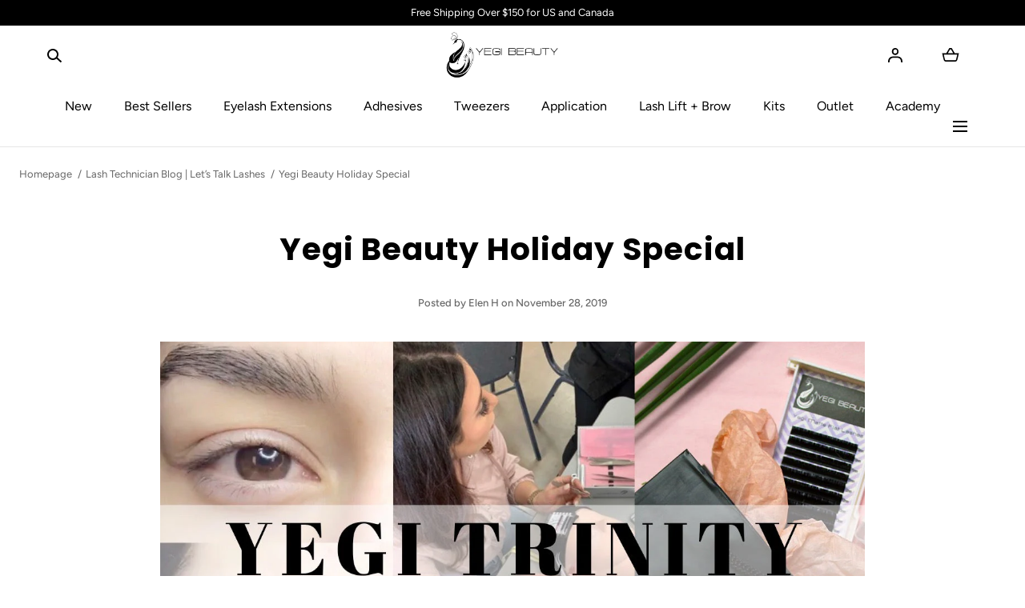

--- FILE ---
content_type: text/css
request_url: https://yegibeauty.com/cdn/shop/t/51/assets/component-search-form.css?v=13188193147337822451747903507
body_size: -312
content:
.search-form{border-block-end:.1rem solid var(--color-border-1)}.search-form__container--desktop{max-width:none}.search-form__wrapper{display:block;position:relative}.search-form__close,.search-form__submit{color:inherit;background:none;padding:0;border:none;border-radius:0;margin:auto;position:absolute;inset-block:0;z-index:1}.search-form__submit{width:2rem;height:2rem;inset-inline-start:0}.search-form__submit svg{margin-block-start:-.2rem;margin-inline-start:.2rem}.search-form__clear{position:absolute;inset-block-start:50%;inset-inline-end:0;transform:translateY(-50%);border-radius:50%;display:flex;align-items:center;justify-content:center;width:2rem;height:2rem;background:var(--color-typography-secondary);line-height:0}.search-form__clear svg{width:.8rem;height:.8rem}.search-form__clear:not(.is-active){pointer-events:none;opacity:0;visibility:hidden}.search-form__close{width:1.4rem;height:1.4rem;inset-inline-end:0}.search-form__input{position:relative;color:inherit;background:transparent;display:block;width:100%;padding:2.4rem 3.6rem;border:none;border-radius:0}.search-form__wrapper>*{z-index:5}.search-form__wrapper>.predictive-search{z-index:4}.search-form__wrapper:after{content:"";position:absolute;z-index:4;inset-block-start:0;inset-inline-start:50%;width:100%;height:100%;transform:translate(-50%);background:var(--color-background-body)}[dir=rtl] .search-form__wrapper:after{transform:translate(50%)}.search-form__input:focus,.search-form__input:focus-visible{outline-color:transparent}.search-form__input::placeholder{color:var(--color-typography-primary);opacity:.8}@media screen and (min-width: 990px){.search-form__input{padding:2.1rem 4.5rem}}
/*# sourceMappingURL=/cdn/shop/t/51/assets/component-search-form.css.map?v=13188193147337822451747903507 */


--- FILE ---
content_type: text/css
request_url: https://yegibeauty.com/cdn/shop/t/51/assets/section-article.css?v=100726483249129798631747903510
body_size: 566
content:
.article{padding:1.6rem 0 4rem}.article a:not([class]){color:inherit}.article a:not([class]):hover{text-decoration-thickness:.2rem}.article__breadcrumbs{padding:0 1.6rem 2.9rem}.article__tags{padding-block-end:1.3rem;color:var(--color-typography-primary)}.article__tags a{color:inherit}.article__tags-list{display:flex;flex-flow:row wrap;justify-content:center;gap:1.6rem}.article__hero+.article__tags{padding-block-start:2rem}.article__head{padding-block-end:2rem;text-align:center}.article__hero+.article__head{padding-block-start:2rem}.article__title{margin:0 0 1.2rem;font-size:calc(var(--font-heading-scale) * 2rem);letter-spacing:.08rem}.article__meta{display:flex;flex-flow:row wrap;justify-content:center;align-items:center}.article__posted{margin:0;font-weight:500;font-size:1rem;color:var(--color-typography-body)}.article__media{margin-block-end:2rem}.article__media.media--16-9{padding-block-end:59.25%}.article__content{color:var(--color-typography-body);line-height:1.54}.article__content-inner{padding-block-start:1.3rem}.article__content h1,.article__content h2,.article__content h3,.article__content h4,.article__content h5,.article__content h6{margin-block-start:0;color:var(--color-typography-primary)}.article__content h1{margin-block-end:2.3rem}.article__content h5{margin-block-end:2.8rem}.article__content h6{margin-block-end:2.4rem}.article__content p,.article__content ul,.article__content ol{margin:0 0 2rem}.article__content p:last-child{margin-block-end:0}.article__content table+*{margin-block-start:2rem}.article__content table tr:first-child td{font-weight:700}.article__content blockquote{margin:0 2.4rem 2rem;font-style:italic}.article__content img{margin-block-start:1rem;margin-block-end:.6rem;max-width:100%}.article__foot{margin-block-start:4rem}.article__foot-inner{border-block:.1rem solid var(--color-border-1);padding-block-end:3rem;display:flex;flex-direction:column;align-items:center}.article__socials{padding:3rem 0 0;display:flex;flex-flow:row wrap;justify-content:center;align-items:center;gap:1.4rem}.article__socials a{width:2.5rem;height:2.5rem;display:flex;align-items:center;justify-content:center;text-decoration:none}.article__socials svg{max-width:1.8rem;max-height:1.8rem}.article__socials a:hover svg{transform:scale(1.2)}.article__back{margin-block-start:3rem}.article__socials-sharing+.article__back{margin-block-start:2rem}.article .button{box-sizing:border-box;font-size:1.2rem}.article .button--chevron>svg{margin-block-start:0}.article .badge{border:.1rem solid var(--color-border-1)}.article--comments-disabled .article__foot-inner{border-block-start:.1rem solid var(--color-border-1);border-block-end:0}@media screen and (min-width: 750px){.article{padding:2.4rem 0 8.2rem}.article__breadcrumbs{padding:0 2.4rem 5.9rem}.article__tags{padding-block-end:2.8rem}.article__tags-list{gap:2.2rem}.article__title{margin-block-end:3.2rem;letter-spacing:.1rem;font-size:calc(var(--font-heading-scale) * 3.9rem)}.article__posted{font-size:1.3rem}.article__head{padding-block-end:3.8rem}.article__hero+.article__tags{padding-block-start:3.4rem}.article__hero+.article__head{padding-block-start:3.4rem;padding-block-end:2rem}.article__media.media--16-9{padding-block-end:56.75%}.article__content{line-height:1.6}.article__content h1,.article__content h4,.article__content h5{margin-block-end:4.4rem}.article__content h6{margin-block-end:5rem}.article__content table+*{margin-block-start:2.9rem}.article__content p,.article__content ul,.article__content ol,.article__content blockquote{margin-block-end:2.9rem}.article__content img{margin-block-start:2rem;margin-block-end:1.2rem}.article__content-inner{padding-block-start:3rem}.article__socials{padding-block-start:4.6rem}.article__back{margin-block-start:4.6rem}.article__socials-sharing+.article__back{margin-block-start:2.8rem}.article__foot{margin-block-start:4.9rem}.article__foot-inner{padding-block-end:4.6rem}}@media screen and (min-width: 990px){.article__breadcrumbs{max-width:144rem;padding-inline:5.6rem}}.article__comments-wrapper{padding:3.6rem 0 2.4rem}.article__comments-wrapper h2{margin:0 0 1.8rem;text-align:center;letter-spacing:.06rem}.article__comments-wrapper h2:focus-visible{outline:none}.article__comment{margin-block-end:1.6rem;padding:2.4rem;background:var(--color-background-bg-1)}.article__comment-foot{font-weight:500}.article__comment p{margin:0 0 .8rem;line-height:1.54;overflow-wrap:break-word;word-wrap:break-word}.form__message--error,.article__comments-message--error{color:var(--color-red)}.form__message--error{padding-block-end:.5rem}.article__comments-message .form__message{margin-block-start:1.1rem;align-items:flex-start;font-size:1.6rem;line-height:1.6}.article__comments-message .form__message svg{margin-inline-end:1.2rem;width:2.4rem;height:2.4rem;flex-shrink:0}.article__comments-wrapper .pagination-wrapper{margin:2.3rem 0;padding:0}.comment-form{padding-block-start:2.2rem}.comment-form>h2{margin-block-end:2.2rem;text-align:start}.comment-form .form__row,.comment-form .form__row.double>*{margin-block-end:1.6rem}.comment-form .button{min-width:19.3rem;letter-spacing:.06rem}.article__comments-wrapper--no-comments .comment-form{padding-block-start:0}@media screen and (min-width: 750px){.article__comments-wrapper{padding-block:4.6rem}.article__comments-wrapper h2{margin-block-end:2.6rem}.article__comment{margin-block-end:2.4rem}.article__comment p{margin-block-end:1.1rem;line-height:1.6}.article__comments{border-block-end:.1rem solid var(--color-border-1);padding-block-end:4.8rem}.article__comments-wrapper .pagination-wrapper{margin:3rem 0 0}.comment-form{padding-block-start:4.4rem}.comment-form>h2{margin-block-end:2rem}.comment-form .form__row.double>*{margin-block-end:0}.article__comments-message .form__message{margin-block-end:2.4rem}.article__comments-fields{padding-block-end:.4rem}}
/*# sourceMappingURL=/cdn/shop/t/51/assets/section-article.css.map?v=100726483249129798631747903510 */


--- FILE ---
content_type: image/svg+xml
request_url: https://yegibeauty.com/cdn/shop/files/guarantee-icon_2e32b0fa-cbfc-4bea-80ba-d44e251488ad.svg?v=1761124908&width=100
body_size: 389
content:
<svg xmlns="http://www.w3.org/2000/svg" fill="none" viewBox="0 0 48 38" height="38" width="48">
<g clip-path="url(#clip0_2098_104)">
<path fill="#FF9EB2" d="M43.5 17.5385C42.675 17.5385 42 16.8808 42 16.0769V10.2308C42 9.42692 42.675 8.76923 43.5 8.76923C44.325 8.76923 45 9.42692 45 10.2308V16.0769C45 16.8808 44.325 17.5385 43.5 17.5385Z"></path>
<path fill="#FF9EB2" d="M46.5 14.6154H40.5C39.675 14.6154 39 13.9577 39 13.1538C39 12.35 39.675 11.6923 40.5 11.6923H46.5C47.325 11.6923 48 12.35 48 13.1538C48 13.9577 47.325 14.6154 46.5 14.6154Z"></path>
<path fill="#FF9EB2" d="M31.5 8.76923C30.675 8.76923 30 8.11154 30 7.30769V1.46154C30 0.657692 30.675 0 31.5 0C32.325 0 33 0.657692 33 1.46154V7.30769C33 8.11154 32.325 8.76923 31.5 8.76923Z"></path>
<path fill="#FF9EB2" d="M34.5 5.84615H28.5C27.675 5.84615 27 5.18846 27 4.38462C27 3.58077 27.675 2.92308 28.5 2.92308H34.5C35.325 2.92308 36 3.58077 36 4.38462C36 5.18846 35.325 5.84615 34.5 5.84615Z"></path>
<path fill="#DEACAE" d="M21 38C13.56 38 7.50001 32.0954 7.50001 24.8462C7.50001 17.5969 13.56 11.6923 21 11.6923C28.44 11.6923 34.5 17.5969 34.5 24.8462C34.5 32.0954 28.44 38 21 38ZM21 14.6154C15.21 14.6154 10.5 19.2046 10.5 24.8462C10.5 30.4877 15.21 35.0769 21 35.0769C26.79 35.0769 31.5 30.4877 31.5 24.8462C31.5 19.2046 26.79 14.6154 21 14.6154Z"></path>
<path fill="#DEACAE" d="M20.97 38C15.3 38 9.84001 35.7785 5.85001 31.7008C5.28001 31.1162 5.29501 30.1954 5.89501 29.64C6.49501 29.0846 7.44001 29.0992 8.01001 29.6839C12.225 33.9662 18.315 35.8662 24.33 34.77C30.39 33.6739 35.235 29.8446 37.62 24.2908C37.935 23.5454 38.82 23.1946 39.585 23.5016C40.35 23.8085 40.71 24.6708 40.395 25.4162C37.665 31.8031 31.86 36.3777 24.885 37.6492C23.58 37.8831 22.275 38 20.985 38H20.97Z"></path>
<path fill="#DEACAE" d="M21 30.6923C17.685 30.6923 15 28.0762 15 24.8462C15 21.6162 17.685 19 21 19C24.315 19 27 21.6162 27 24.8462C27 28.0762 24.315 30.6923 21 30.6923ZM21 21.9231C19.35 21.9231 18 23.2385 18 24.8462C18 26.4539 19.35 27.7692 21 27.7692C22.65 27.7692 24 26.4539 24 24.8462C24 23.2385 22.65 21.9231 21 21.9231Z"></path>
<path fill="#FF9EB2" d="M39 26.3077C38.415 26.3077 37.86 25.9715 37.62 25.4015C34.815 18.8392 28.29 14.6154 21 14.6154C13.71 14.6154 7.185 18.8538 4.38 25.4015C4.065 26.1469 3.18 26.4977 2.415 26.1908C1.65 25.8838 1.29 25.0215 1.605 24.2761C4.875 16.6323 12.48 11.6777 20.985 11.6777C29.49 11.6777 37.095 16.6177 40.365 24.2761C40.68 25.0215 40.32 25.8692 39.555 26.1908C39.36 26.2638 39.165 26.3077 38.985 26.3077H39Z"></path>
<path fill="#FF9EB2" d="M4.5 21.9231C4.275 21.9231 4.05 21.8792 3.825 21.7623C1.35 20.5638 0 18.5323 0 16.0769C0 15.2731 0.675 14.6154 1.5 14.6154C2.325 14.6154 3 15.2731 3 16.0769C3 17.4361 3.705 18.4446 5.175 19.1608C5.91 19.5261 6.21 20.4031 5.85 21.1192C5.58 21.6308 5.055 21.9231 4.5 21.9231Z"></path>
<path fill="#FF9EB2" d="M13.5 16.0769C13.11 16.0769 12.735 15.9308 12.435 15.6531L11.55 14.7908C9.315 12.6131 8.985 10.0846 8.985 8.76922C8.985 7.96537 9.66 7.30768 10.485 7.30768C11.31 7.30768 11.985 7.96537 11.985 8.76922C11.985 9.63152 12.21 11.2977 13.665 12.73L14.55 13.5923C15.135 14.1623 15.135 15.0831 14.55 15.6531C14.25 15.9454 13.875 16.0769 13.485 16.0769H13.5Z"></path>
<path fill="#FF9EB2" d="M8.7 17.7869C8.415 17.7869 8.13 17.7138 7.89 17.5531C5.7 16.1646 4.5 14.0892 4.5 11.6923C4.5 10.8884 5.175 10.2308 6 10.2308C6.825 10.2308 7.5 10.8884 7.5 11.6923C7.5 13.11 8.175 14.25 9.525 15.1123C10.215 15.5508 10.41 16.4569 9.96 17.1292C9.675 17.5531 9.195 17.7869 8.7 17.7869Z"></path>
</g>
<defs>
<clipPath id="clip0_2098_104">
<rect fill="white" height="38" width="48"></rect>
</clipPath>
</defs>
</svg>


--- FILE ---
content_type: image/svg+xml
request_url: https://yegibeauty.com/cdn/shop/files/performance-icon_9792246f-47da-4915-ba82-acd8d0efeb83.svg?v=1761125042&width=100
body_size: 539
content:
<svg xmlns="http://www.w3.org/2000/svg" fill="none" viewBox="0 0 50 32" height="32" width="50">
<g clip-path="url(#clip0_2098_110)">
<path fill="#FF9EB2" d="M32.8125 8.46561H1.5625C0.703125 8.46561 0 7.7037 0 6.77249C0 5.84127 0.703125 5.07937 1.5625 5.07937H32.8125C33.6719 5.07937 34.375 5.84127 34.375 6.77249C34.375 7.7037 33.6719 8.46561 32.8125 8.46561Z"></path>
<path fill="#FF9EB2" d="M45.3125 13.545H32.8125C31.9531 13.545 31.25 12.7831 31.25 11.8519V1.69312C31.25 0.761905 31.9531 0 32.8125 0H45.3125C47.8906 0 50 2.28571 50 5.07936V8.46561C50 11.2593 47.8906 13.545 45.3125 13.545ZM34.375 10.1587H45.3125C46.1719 10.1587 46.875 9.39683 46.875 8.46561V5.07936C46.875 4.14815 46.1719 3.38624 45.3125 3.38624H34.375V10.1587Z"></path>
<path fill="#FF9EB2" d="M4.6875 11.8519C3.82812 11.8519 3.125 11.0899 3.125 10.1587V3.38624C3.125 2.45503 3.82812 1.69312 4.6875 1.69312C5.54688 1.69312 6.25 2.45503 6.25 3.38624V10.1587C6.25 11.0899 5.54688 11.8519 4.6875 11.8519Z"></path>
<path fill="#FF9EB2" d="M10.9375 13.545C10.0781 13.545 9.375 12.7831 9.375 11.8519V1.69312C9.375 0.761905 10.0781 0 10.9375 0C11.7969 0 12.5 0.761905 12.5 1.69312V11.8519C12.5 12.7831 11.7969 13.545 10.9375 13.545Z"></path>
<path fill="#FF9EB2" d="M17.1875 11.8519C16.3281 11.8519 15.625 11.0899 15.625 10.1587V3.38624C15.625 2.45503 16.3281 1.69312 17.1875 1.69312C18.0469 1.69312 18.75 2.45503 18.75 3.38624V10.1587C18.75 11.0899 18.0469 11.8519 17.1875 11.8519Z"></path>
<path fill="#DEACAE" d="M11.4843 26.9376C8.12496 26.9376 4.78121 26.108 1.71871 24.4487C0.953085 24.0254 0.640585 23.0095 1.01559 22.1799C1.40621 21.3503 2.34371 21.0117 3.10934 21.418C8.34371 24.2455 14.5937 24.2625 19.8437 21.418C20.6093 20.9947 21.5468 21.3334 21.9375 22.1799C22.3281 23.0095 22.0156 24.0254 21.2343 24.4487C18.1718 26.108 14.8281 26.9376 11.4687 26.9376H11.4843Z"></path>
<path fill="#DEACAE" d="M11.4843 32C10.625 32 9.92183 31.2381 9.92183 30.3069V25.3968C9.92183 24.4656 10.625 23.7037 11.4843 23.7037C12.3437 23.7037 13.0468 24.4656 13.0468 25.3968V30.3069C13.0468 31.2381 12.3437 32 11.4843 32Z"></path>
<path fill="#DEACAE" d="M4.68746 29.545C4.45309 29.545 4.21871 29.4942 3.98434 29.3587C3.21871 28.9355 2.90621 27.9196 3.28121 27.09L4.40621 24.6349C4.79684 23.8053 5.73433 23.4667 6.49996 23.873C7.26558 24.2963 7.57809 25.3122 7.20309 26.1418L6.07809 28.5968C5.81246 29.1894 5.24996 29.5281 4.67184 29.5281L4.68746 29.545Z"></path>
<path fill="#DEACAE" d="M18.2812 29.545C17.7031 29.545 17.1562 29.2064 16.875 28.6138L15.7343 26.1587C15.3437 25.3291 15.6562 24.3132 16.4375 23.89C17.2031 23.4667 18.1406 23.8053 18.5312 24.6519L19.6718 27.1069C20.0625 27.9365 19.75 28.9524 18.9687 29.3757C18.75 29.4942 18.5 29.5619 18.2656 29.5619L18.2812 29.545Z"></path>
<path fill="#DEACAE" d="M38.6718 26.9376C35.3125 26.9376 31.9687 26.108 28.9062 24.4487C28.1406 24.0254 27.8281 23.0095 28.2031 22.1799C28.5937 21.3503 29.5312 21.0117 30.2968 21.418C35.5312 24.2625 41.7812 24.2455 47.0312 21.418C47.7968 20.9947 48.7343 21.3334 49.125 22.1799C49.5156 23.0095 49.2031 24.0254 48.4218 24.4487C45.3593 26.108 42.0156 26.9376 38.6562 26.9376H38.6718Z"></path>
<path fill="#DEACAE" d="M38.6718 32C37.8125 32 37.1093 31.2381 37.1093 30.3069V25.3968C37.1093 24.4656 37.8125 23.7037 38.6718 23.7037C39.5312 23.7037 40.2343 24.4656 40.2343 25.3968V30.3069C40.2343 31.2381 39.5312 32 38.6718 32Z"></path>
<path fill="#DEACAE" d="M31.875 29.545C31.6406 29.545 31.4062 29.4942 31.1718 29.3587C30.4062 28.9355 30.0937 27.9196 30.4687 27.09L31.5937 24.6349C31.9843 23.8053 32.9218 23.4667 33.6875 23.873C34.4531 24.2963 34.7656 25.3122 34.3906 26.1418L33.2656 28.5968C33 29.1894 32.4375 29.5281 31.8593 29.5281L31.875 29.545Z"></path>
<path fill="#DEACAE" d="M45.4687 29.545C44.8906 29.545 44.3437 29.2064 44.0625 28.6138L42.9375 26.1587C42.5468 25.3291 42.8593 24.3132 43.6406 23.89C44.4218 23.4667 45.3593 23.8053 45.7343 24.6519L46.8593 27.1069C47.25 27.9365 46.9375 28.9524 46.1562 29.3757C45.9375 29.4942 45.6875 29.5619 45.4531 29.5619L45.4687 29.545Z"></path>
</g>
<defs>
<clipPath id="clip0_2098_110">
<rect fill="white" height="32" width="50"></rect>
</clipPath>
</defs>
</svg>


--- FILE ---
content_type: text/javascript
request_url: https://yegibeauty.com/cdn/shop/t/51/assets/custom.js?v=28163826572302023801747903510
body_size: -429
content:
document.addEventListener("DOMContentLoaded",function(){var header=document.querySelector(".sticky-header-wrapper");if(header){var sticky=header.offsetTop;window.addEventListener("scroll",function(){window.pageYOffset>sticky?header.classList.add("sticky"):header.classList.remove("sticky")})}});
//# sourceMappingURL=/cdn/shop/t/51/assets/custom.js.map?v=28163826572302023801747903510


--- FILE ---
content_type: text/javascript
request_url: https://yegibeauty.com/cdn/shop/t/51/assets/sticky-header.js?v=129129301427291920011747903510
body_size: 284
content:
class StickyHeader extends HTMLElement{constructor(){super()}connectedCallback(){this.header=this.closest(".section--header"),this.predictiveSearch=this.querySelector("predictive-search"),this.enableStickyHeader=[!0,"true"].includes(this.dataset.enableStickyHeader),this.announcementBar=document.querySelector("announcement-bar"),this.isTransparent=this.hasAttribute("data-transparent"),this.dropdownLinks=this.querySelectorAll("[data-expand-on-hover]"),this.overlay=this.querySelector("[data-overlay]"),this.headerOffset=document.querySelector(".section--announcement-bar")?.offsetHeight||0,this.collectionBanner=document.querySelector(".collection-banner"),Shopify.designMode&&window.addEventListener("shopify:section:load",e=>{this.updateHeaderHeight(),this.checkAndAddTransparentClass()}),this.setHeaderOffset(),this.updateHeaderHeight(),this.checkAndAddTransparentClass(),this.onScrollHandler=this.onScroll.bind(this),window.addEventListener("scroll",this.onScrollHandler,!1),window.addEventListener("resize",this.setHeaderOffset.bind(this)),window.addEventListener("resize",()=>{this.updateHeaderHeight()}),this.dropdownLinks.forEach(link=>{link.addEventListener("mouseenter",event=>this.dropdownOverlayToggle(event)),link.addEventListener("mouseleave",event=>this.dropdownOverlayToggle(event))})}disconnectedCallback(){window.removeEventListener("scroll",this.onScrollHandler)}setHeaderOffset(){if(!this.isTransparent)return;let offset=0;const headerInnerHeight=this.header.querySelector(".header__inner").clientHeight||0,isAnnouncementBelow=this.announcementBar?.classList.contains("announcement-bar--is-bellow")||!1;offset+=headerInnerHeight,isAnnouncementBelow&&this.announcementBar&&(offset+=this.announcementBar.clientHeight,this.announcementBar.style.top=`${offset}px`),this.header.style.marginBottom=`-${offset}px`}updateHeaderHeight(){if(!this.isTransparent)return;const headerHeight=this.header.clientHeight;document.documentElement.style.setProperty("--header-height",`${headerHeight}px`)}checkAndAddTransparentClass(){this.isTransparent&&this.collectionBanner&&this.collectionBanner.classList.add("collection-banner--transparent-header")}onScroll(){if(!this.enableStickyHeader||this.header.classList.contains("menu-open"))return;let bodyTopOffset=parseInt(document.body.style.top)===NaN?0:parseInt(document.body.style.top),scrollTop=0;if(bodyTopOffset!==NaN&&bodyTopOffset<0?scrollTop=bodyTopOffset*-1:scrollTop=window.scrollY,this.predictiveSearch&&this.predictiveSearch.isOpen)return;let isScrolledAfter=scrollTop>this.headerOffset;this.announcementBar?.classList.contains("announcement-bar--is-bellow")||!1?isScrolledAfter=scrollTop>0:isScrolledAfter=scrollTop>this.headerOffset,requestAnimationFrame(isScrolledAfter?this.reveal.bind(this):this.reset.bind(this)),this.classList.toggle("is-solid",isScrolledAfter&&this.isTransparent)}reveal(){const isAnnouncementBelow=this.announcementBar?.classList.contains("announcement-bar--is-bellow")||!1;this.header.classList.add("shopify-section-header-sticky","animate"),this.header.classList.remove("shopify-section-header-hidden"),this.announcementBar&&!this.isTransparent&&(this.announcementBar.parentElement.style[isAnnouncementBelow?"paddingTop":"paddingBottom"]=`${this.header.offsetHeight}px`)}reset(){const isAnnouncementBelow=this.announcementBar?.classList.contains("announcement-bar--is-bellow")||!1;this.header.classList.remove("shopify-section-header-hidden","shopify-section-header-sticky","animate"),this.announcementBar&&(this.announcementBar.parentElement.style[isAnnouncementBelow?"paddingTop":"paddingBottom"]="0px")}closeMenuDisclosure(){this.disclosures=this.disclosures||this.header.querySelectorAll("details-disclosure"),this.disclosures.forEach(disclosure=>disclosure.close())}closeSearchModal(){this.searchModal=this.searchModal||this.header.querySelector("details-modal"),this.searchModal&&this.searchModal.close(!1)}dropdownOverlayToggle(event){this.overlay&&this.overlay.classList.toggle("is-visible",event.type==="mouseenter")}}customElements.define("sticky-header",StickyHeader);
//# sourceMappingURL=/cdn/shop/t/51/assets/sticky-header.js.map?v=129129301427291920011747903510


--- FILE ---
content_type: image/svg+xml
request_url: https://yegibeauty.com/cdn/shop/files/lash-expert-icon.svg?v=1761125005&width=100
body_size: 679
content:
<svg xmlns="http://www.w3.org/2000/svg" fill="none" viewBox="0 0 42 40" height="40" width="42">
<g clip-path="url(#clip0_2098_115)">
<path fill="#FF9EB2" d="M27.5625 40H14.4375C13.7156 40 13.125 39.4079 13.125 38.6842V37.3684C13.125 34.1184 15.0675 31.2368 18.0863 30.0263C18.7556 29.75 19.53 30.0789 19.7925 30.75C20.0681 31.421 19.74 32.1974 19.0706 32.4605C17.0625 33.2763 15.7631 35.1974 15.7631 37.3553H26.2631C26.2631 35.9474 25.7119 34.6316 24.7275 33.6184C24.2156 33.1184 23.6119 32.7237 22.9425 32.4474C22.2731 32.171 21.945 31.4079 22.2206 30.7368C22.4963 30.0658 23.2575 29.7368 23.9269 30.0132C24.9112 30.4079 25.8037 31 26.565 31.75C28.0612 33.2632 28.875 35.25 28.875 37.3421V38.6579C28.875 39.3816 28.2844 39.9737 27.5625 39.9737V40Z"></path>
<path fill="#FF9EB2" d="M21 33.4211C18.0994 33.4211 15.75 31.0658 15.75 28.1579C15.75 25.25 18.0994 22.8948 21 22.8948C23.9006 22.8948 26.25 25.25 26.25 28.1579C26.25 31.0658 23.9006 33.4211 21 33.4211ZM21 25.5263C19.5562 25.5263 18.375 26.7106 18.375 28.1579C18.375 29.6053 19.5562 30.7895 21 30.7895C22.4438 30.7895 23.625 29.6053 23.625 28.1579C23.625 26.7106 22.4438 25.5263 21 25.5263Z"></path>
<path fill="#FF9EB2" d="M3.9375 37.3684H1.3125C0.590625 37.3684 0 36.7763 0 36.0526V34.7368C0 31.4868 1.9425 28.6053 4.96125 27.3947C5.63062 27.1184 6.405 27.4474 6.6675 28.1184C6.94312 28.7895 6.615 29.5658 5.94563 29.829C3.9375 30.6447 2.63812 32.5658 2.63812 34.7237H3.95062C4.6725 34.7237 5.26312 35.3158 5.26312 36.0395C5.26312 36.7632 4.6725 37.3553 3.95062 37.3553L3.9375 37.3684Z"></path>
<path fill="#FF9EB2" d="M14.4375 37.3684H9.1875C8.46562 37.3684 7.875 36.7763 7.875 36.0526C7.875 35.329 8.46562 34.7368 9.1875 34.7368H13.125C13.125 33.329 12.5737 32.0132 11.5894 31C11.0775 30.5 10.4737 30.1053 9.80437 29.829C9.135 29.5526 8.80688 28.7895 9.0825 28.1184C9.35812 27.4474 10.1194 27.1184 10.7888 27.3947C11.7731 27.7895 12.6656 28.3816 13.4269 29.1316C14.9231 30.6447 15.7369 32.6316 15.7369 34.7237V36.0395C15.7369 36.7632 15.1462 37.3553 14.4244 37.3553L14.4375 37.3684Z"></path>
<path fill="#FF9EB2" d="M7.875 30.7895C4.97437 30.7895 2.625 28.4342 2.625 25.5263C2.625 22.6184 4.97437 20.2632 7.875 20.2632C10.7756 20.2632 13.125 22.6184 13.125 25.5263C13.125 28.4342 10.7756 30.7895 7.875 30.7895ZM7.875 22.8948C6.43125 22.8948 5.25 24.079 5.25 25.5263C5.25 26.9737 6.43125 28.1579 7.875 28.1579C9.31875 28.1579 10.5 26.9737 10.5 25.5263C10.5 24.079 9.31875 22.8948 7.875 22.8948Z"></path>
<path fill="#FF9EB2" d="M40.6875 37.3684H27.5625C26.8406 37.3684 26.25 36.7763 26.25 36.0526V34.7368C26.25 31.4868 28.1925 28.6053 31.2113 27.3947C31.8806 27.1184 32.655 27.4474 32.9175 28.1184C33.1931 28.7895 32.865 29.5658 32.1956 29.8289C30.1875 30.6447 28.8881 32.5658 28.8881 34.7237H39.3881C39.3881 33.3158 38.8369 32 37.8525 30.9868C37.3406 30.4868 36.7369 30.0921 36.0675 29.8158C35.3981 29.5395 35.07 28.7763 35.3456 28.1053C35.6213 27.4342 36.3825 27.1053 37.0519 27.3816C38.0363 27.7763 38.9287 28.3684 39.69 29.1184C41.1862 30.6316 42 32.6184 42 34.7105V36.0263C42 36.75 41.4094 37.3421 40.6875 37.3421V37.3684Z"></path>
<path fill="#FF9EB2" d="M34.125 30.7895C31.2244 30.7895 28.875 28.4342 28.875 25.5263C28.875 22.6184 31.2244 20.2632 34.125 20.2632C37.0256 20.2632 39.375 22.6184 39.375 25.5263C39.375 28.4342 37.0256 30.7895 34.125 30.7895ZM34.125 22.8948C32.6812 22.8948 31.5 24.079 31.5 25.5263C31.5 26.9737 32.6812 28.1579 34.125 28.1579C35.5687 28.1579 36.75 26.9737 36.75 25.5263C36.75 24.079 35.5687 22.8948 34.125 22.8948Z"></path>
<path fill="#DEACAE" d="M21 19.7368C20.8031 19.7368 20.5931 19.6842 20.4094 19.5921C16.7606 17.7632 13.6106 15.2105 11.0513 12.0132L10.9069 11.8289C9.79125 10.4342 9.17438 8.68421 9.17438 6.89474C9.17438 3.09211 12.2588 0 16.0519 0C17.8894 0 19.6219 0.723684 20.9213 2.02632L20.9869 2.09211L21.0525 2.02632C22.3519 0.723684 24.0844 0 25.9219 0C29.715 0 32.7994 3.09211 32.7994 6.89474C32.7994 8.68421 32.1825 10.4342 31.0669 11.8289L30.9225 12C28.3631 15.1974 25.2263 17.75 21.5644 19.5789C21.3806 19.6711 21.1838 19.7237 20.9738 19.7237L21 19.7368ZM16.065 2.63158C13.7156 2.63158 11.8125 4.53947 11.8125 6.89474C11.8125 8.09211 12.2194 9.26316 12.9675 10.1842L13.1119 10.3684C15.2906 13.0921 17.9419 15.3026 21 16.9342C24.0581 15.3026 26.7225 13.0921 28.8881 10.3684L29.0325 10.1842C29.7806 9.25 30.1875 8.07895 30.1875 6.88158C30.1875 4.52632 28.2844 2.61842 25.935 2.61842C24.7931 2.61842 23.73 3.06579 22.9294 3.86842L21.9319 4.86842C21.42 5.38158 20.5931 5.38158 20.0813 4.86842L19.0838 3.86842C18.2831 3.06579 17.2069 2.61842 16.0781 2.61842L16.065 2.63158Z"></path>
</g>
<defs>
<clipPath id="clip0_2098_115">
<rect fill="white" height="40" width="42"></rect>
</clipPath>
</defs>
</svg>
